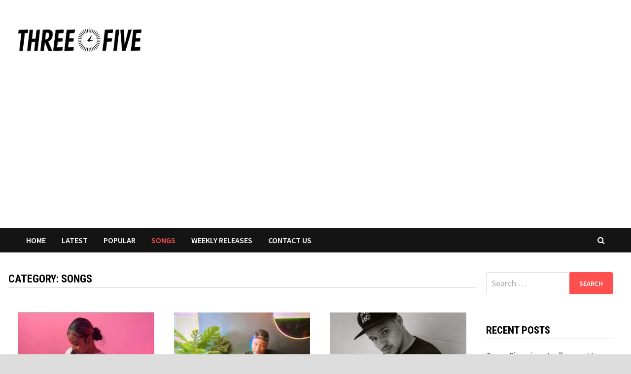

--- FILE ---
content_type: text/html; charset=UTF-8
request_url: https://thethreeofive.com/category/songs/page/9/
body_size: 11441
content:
<!doctype html>
<html dir="ltr" lang="en" prefix="og: https://ogp.me/ns#">
<head>
	<meta charset="UTF-8">
	<meta name="viewport" content="width=device-width, initial-scale=1">
	<link rel="profile" href="https://gmpg.org/xfn/11">
    <title>The Three O Five | Your #1 HipHop #1 Rap #1 Urban Online Source</title>
<meta name="google-site-verification" content="JlBgaF9tz8-fk0vJnvwRfO_Zv2POwtatTaouQvhMFHI" />
	<title>Songs - The three O Five - Page 9</title>

		<!-- All in One SEO 4.6.8.1 - aioseo.com -->
		<meta name="description" content="- Page 9" />
		<meta name="robots" content="noindex, nofollow, max-snippet:-1, max-image-preview:large, max-video-preview:-1" />
		<link rel="canonical" href="https://thethreeofive.com/category/songs/" />
		<link rel="prev" href="https://thethreeofive.com/category/songs/page/8/" />
		<link rel="next" href="https://thethreeofive.com/category/songs/page/10/" />
		<meta name="generator" content="All in One SEO (AIOSEO) 4.6.8.1" />
		<script type="application/ld+json" class="aioseo-schema">
			{"@context":"https:\/\/schema.org","@graph":[{"@type":"BreadcrumbList","@id":"https:\/\/thethreeofive.com\/category\/songs\/page\/9\/#breadcrumblist","itemListElement":[{"@type":"ListItem","@id":"https:\/\/thethreeofive.com\/#listItem","position":1,"name":"Home","item":"https:\/\/thethreeofive.com\/","nextItem":"https:\/\/thethreeofive.com\/category\/songs\/#listItem"},{"@type":"ListItem","@id":"https:\/\/thethreeofive.com\/category\/songs\/#listItem","position":2,"name":"Songs","previousItem":"https:\/\/thethreeofive.com\/#listItem"}]},{"@type":"CollectionPage","@id":"https:\/\/thethreeofive.com\/category\/songs\/page\/9\/#collectionpage","url":"https:\/\/thethreeofive.com\/category\/songs\/page\/9\/","name":"Songs - The three O Five - Page 9","description":"- Page 9","inLanguage":"en","isPartOf":{"@id":"https:\/\/thethreeofive.com\/#website"},"breadcrumb":{"@id":"https:\/\/thethreeofive.com\/category\/songs\/page\/9\/#breadcrumblist"}},{"@type":"Organization","@id":"https:\/\/thethreeofive.com\/#organization","name":"The three O Five","url":"https:\/\/thethreeofive.com\/","logo":{"@type":"ImageObject","url":"https:\/\/thethreeofive.com\/wp-content\/uploads\/2022\/09\/three-o-five.png","@id":"https:\/\/thethreeofive.com\/category\/songs\/page\/9\/#organizationLogo","width":595,"height":113},"image":{"@id":"https:\/\/thethreeofive.com\/category\/songs\/page\/9\/#organizationLogo"},"sameAs":["https:\/\/www.instagram.com\/the.three.ofive\/"]},{"@type":"WebSite","@id":"https:\/\/thethreeofive.com\/#website","url":"https:\/\/thethreeofive.com\/","name":"The three O Five","inLanguage":"en","publisher":{"@id":"https:\/\/thethreeofive.com\/#organization"}}]}
		</script>
		<!-- All in One SEO -->

<link rel='dns-prefetch' href='//www.googletagmanager.com' />
<link rel='dns-prefetch' href='//fonts.googleapis.com' />
<link rel="alternate" type="application/rss+xml" title="The three O Five &raquo; Feed" href="https://thethreeofive.com/feed/" />
<link rel="alternate" type="application/rss+xml" title="The three O Five &raquo; Songs Category Feed" href="https://thethreeofive.com/category/songs/feed/" />
<script type="text/javascript">
/* <![CDATA[ */
window._wpemojiSettings = {"baseUrl":"https:\/\/s.w.org\/images\/core\/emoji\/15.0.3\/72x72\/","ext":".png","svgUrl":"https:\/\/s.w.org\/images\/core\/emoji\/15.0.3\/svg\/","svgExt":".svg","source":{"concatemoji":"https:\/\/thethreeofive.com\/wp-includes\/js\/wp-emoji-release.min.js?ver=6.6.4"}};
/*! This file is auto-generated */
!function(i,n){var o,s,e;function c(e){try{var t={supportTests:e,timestamp:(new Date).valueOf()};sessionStorage.setItem(o,JSON.stringify(t))}catch(e){}}function p(e,t,n){e.clearRect(0,0,e.canvas.width,e.canvas.height),e.fillText(t,0,0);var t=new Uint32Array(e.getImageData(0,0,e.canvas.width,e.canvas.height).data),r=(e.clearRect(0,0,e.canvas.width,e.canvas.height),e.fillText(n,0,0),new Uint32Array(e.getImageData(0,0,e.canvas.width,e.canvas.height).data));return t.every(function(e,t){return e===r[t]})}function u(e,t,n){switch(t){case"flag":return n(e,"\ud83c\udff3\ufe0f\u200d\u26a7\ufe0f","\ud83c\udff3\ufe0f\u200b\u26a7\ufe0f")?!1:!n(e,"\ud83c\uddfa\ud83c\uddf3","\ud83c\uddfa\u200b\ud83c\uddf3")&&!n(e,"\ud83c\udff4\udb40\udc67\udb40\udc62\udb40\udc65\udb40\udc6e\udb40\udc67\udb40\udc7f","\ud83c\udff4\u200b\udb40\udc67\u200b\udb40\udc62\u200b\udb40\udc65\u200b\udb40\udc6e\u200b\udb40\udc67\u200b\udb40\udc7f");case"emoji":return!n(e,"\ud83d\udc26\u200d\u2b1b","\ud83d\udc26\u200b\u2b1b")}return!1}function f(e,t,n){var r="undefined"!=typeof WorkerGlobalScope&&self instanceof WorkerGlobalScope?new OffscreenCanvas(300,150):i.createElement("canvas"),a=r.getContext("2d",{willReadFrequently:!0}),o=(a.textBaseline="top",a.font="600 32px Arial",{});return e.forEach(function(e){o[e]=t(a,e,n)}),o}function t(e){var t=i.createElement("script");t.src=e,t.defer=!0,i.head.appendChild(t)}"undefined"!=typeof Promise&&(o="wpEmojiSettingsSupports",s=["flag","emoji"],n.supports={everything:!0,everythingExceptFlag:!0},e=new Promise(function(e){i.addEventListener("DOMContentLoaded",e,{once:!0})}),new Promise(function(t){var n=function(){try{var e=JSON.parse(sessionStorage.getItem(o));if("object"==typeof e&&"number"==typeof e.timestamp&&(new Date).valueOf()<e.timestamp+604800&&"object"==typeof e.supportTests)return e.supportTests}catch(e){}return null}();if(!n){if("undefined"!=typeof Worker&&"undefined"!=typeof OffscreenCanvas&&"undefined"!=typeof URL&&URL.createObjectURL&&"undefined"!=typeof Blob)try{var e="postMessage("+f.toString()+"("+[JSON.stringify(s),u.toString(),p.toString()].join(",")+"));",r=new Blob([e],{type:"text/javascript"}),a=new Worker(URL.createObjectURL(r),{name:"wpTestEmojiSupports"});return void(a.onmessage=function(e){c(n=e.data),a.terminate(),t(n)})}catch(e){}c(n=f(s,u,p))}t(n)}).then(function(e){for(var t in e)n.supports[t]=e[t],n.supports.everything=n.supports.everything&&n.supports[t],"flag"!==t&&(n.supports.everythingExceptFlag=n.supports.everythingExceptFlag&&n.supports[t]);n.supports.everythingExceptFlag=n.supports.everythingExceptFlag&&!n.supports.flag,n.DOMReady=!1,n.readyCallback=function(){n.DOMReady=!0}}).then(function(){return e}).then(function(){var e;n.supports.everything||(n.readyCallback(),(e=n.source||{}).concatemoji?t(e.concatemoji):e.wpemoji&&e.twemoji&&(t(e.twemoji),t(e.wpemoji)))}))}((window,document),window._wpemojiSettings);
/* ]]> */
</script>
<style id='wp-emoji-styles-inline-css' type='text/css'>

	img.wp-smiley, img.emoji {
		display: inline !important;
		border: none !important;
		box-shadow: none !important;
		height: 1em !important;
		width: 1em !important;
		margin: 0 0.07em !important;
		vertical-align: -0.1em !important;
		background: none !important;
		padding: 0 !important;
	}
</style>
<link rel='stylesheet' id='wp-block-library-css' href='https://thethreeofive.com/wp-includes/css/dist/block-library/style.min.css?ver=6.6.4' type='text/css' media='all' />
<style id='wp-block-library-theme-inline-css' type='text/css'>
.wp-block-audio :where(figcaption){color:#555;font-size:13px;text-align:center}.is-dark-theme .wp-block-audio :where(figcaption){color:#ffffffa6}.wp-block-audio{margin:0 0 1em}.wp-block-code{border:1px solid #ccc;border-radius:4px;font-family:Menlo,Consolas,monaco,monospace;padding:.8em 1em}.wp-block-embed :where(figcaption){color:#555;font-size:13px;text-align:center}.is-dark-theme .wp-block-embed :where(figcaption){color:#ffffffa6}.wp-block-embed{margin:0 0 1em}.blocks-gallery-caption{color:#555;font-size:13px;text-align:center}.is-dark-theme .blocks-gallery-caption{color:#ffffffa6}:root :where(.wp-block-image figcaption){color:#555;font-size:13px;text-align:center}.is-dark-theme :root :where(.wp-block-image figcaption){color:#ffffffa6}.wp-block-image{margin:0 0 1em}.wp-block-pullquote{border-bottom:4px solid;border-top:4px solid;color:currentColor;margin-bottom:1.75em}.wp-block-pullquote cite,.wp-block-pullquote footer,.wp-block-pullquote__citation{color:currentColor;font-size:.8125em;font-style:normal;text-transform:uppercase}.wp-block-quote{border-left:.25em solid;margin:0 0 1.75em;padding-left:1em}.wp-block-quote cite,.wp-block-quote footer{color:currentColor;font-size:.8125em;font-style:normal;position:relative}.wp-block-quote.has-text-align-right{border-left:none;border-right:.25em solid;padding-left:0;padding-right:1em}.wp-block-quote.has-text-align-center{border:none;padding-left:0}.wp-block-quote.is-large,.wp-block-quote.is-style-large,.wp-block-quote.is-style-plain{border:none}.wp-block-search .wp-block-search__label{font-weight:700}.wp-block-search__button{border:1px solid #ccc;padding:.375em .625em}:where(.wp-block-group.has-background){padding:1.25em 2.375em}.wp-block-separator.has-css-opacity{opacity:.4}.wp-block-separator{border:none;border-bottom:2px solid;margin-left:auto;margin-right:auto}.wp-block-separator.has-alpha-channel-opacity{opacity:1}.wp-block-separator:not(.is-style-wide):not(.is-style-dots){width:100px}.wp-block-separator.has-background:not(.is-style-dots){border-bottom:none;height:1px}.wp-block-separator.has-background:not(.is-style-wide):not(.is-style-dots){height:2px}.wp-block-table{margin:0 0 1em}.wp-block-table td,.wp-block-table th{word-break:normal}.wp-block-table :where(figcaption){color:#555;font-size:13px;text-align:center}.is-dark-theme .wp-block-table :where(figcaption){color:#ffffffa6}.wp-block-video :where(figcaption){color:#555;font-size:13px;text-align:center}.is-dark-theme .wp-block-video :where(figcaption){color:#ffffffa6}.wp-block-video{margin:0 0 1em}:root :where(.wp-block-template-part.has-background){margin-bottom:0;margin-top:0;padding:1.25em 2.375em}
</style>
<style id='classic-theme-styles-inline-css' type='text/css'>
/*! This file is auto-generated */
.wp-block-button__link{color:#fff;background-color:#32373c;border-radius:9999px;box-shadow:none;text-decoration:none;padding:calc(.667em + 2px) calc(1.333em + 2px);font-size:1.125em}.wp-block-file__button{background:#32373c;color:#fff;text-decoration:none}
</style>
<style id='global-styles-inline-css' type='text/css'>
:root{--wp--preset--aspect-ratio--square: 1;--wp--preset--aspect-ratio--4-3: 4/3;--wp--preset--aspect-ratio--3-4: 3/4;--wp--preset--aspect-ratio--3-2: 3/2;--wp--preset--aspect-ratio--2-3: 2/3;--wp--preset--aspect-ratio--16-9: 16/9;--wp--preset--aspect-ratio--9-16: 9/16;--wp--preset--color--black: #000000;--wp--preset--color--cyan-bluish-gray: #abb8c3;--wp--preset--color--white: #ffffff;--wp--preset--color--pale-pink: #f78da7;--wp--preset--color--vivid-red: #cf2e2e;--wp--preset--color--luminous-vivid-orange: #ff6900;--wp--preset--color--luminous-vivid-amber: #fcb900;--wp--preset--color--light-green-cyan: #7bdcb5;--wp--preset--color--vivid-green-cyan: #00d084;--wp--preset--color--pale-cyan-blue: #8ed1fc;--wp--preset--color--vivid-cyan-blue: #0693e3;--wp--preset--color--vivid-purple: #9b51e0;--wp--preset--gradient--vivid-cyan-blue-to-vivid-purple: linear-gradient(135deg,rgba(6,147,227,1) 0%,rgb(155,81,224) 100%);--wp--preset--gradient--light-green-cyan-to-vivid-green-cyan: linear-gradient(135deg,rgb(122,220,180) 0%,rgb(0,208,130) 100%);--wp--preset--gradient--luminous-vivid-amber-to-luminous-vivid-orange: linear-gradient(135deg,rgba(252,185,0,1) 0%,rgba(255,105,0,1) 100%);--wp--preset--gradient--luminous-vivid-orange-to-vivid-red: linear-gradient(135deg,rgba(255,105,0,1) 0%,rgb(207,46,46) 100%);--wp--preset--gradient--very-light-gray-to-cyan-bluish-gray: linear-gradient(135deg,rgb(238,238,238) 0%,rgb(169,184,195) 100%);--wp--preset--gradient--cool-to-warm-spectrum: linear-gradient(135deg,rgb(74,234,220) 0%,rgb(151,120,209) 20%,rgb(207,42,186) 40%,rgb(238,44,130) 60%,rgb(251,105,98) 80%,rgb(254,248,76) 100%);--wp--preset--gradient--blush-light-purple: linear-gradient(135deg,rgb(255,206,236) 0%,rgb(152,150,240) 100%);--wp--preset--gradient--blush-bordeaux: linear-gradient(135deg,rgb(254,205,165) 0%,rgb(254,45,45) 50%,rgb(107,0,62) 100%);--wp--preset--gradient--luminous-dusk: linear-gradient(135deg,rgb(255,203,112) 0%,rgb(199,81,192) 50%,rgb(65,88,208) 100%);--wp--preset--gradient--pale-ocean: linear-gradient(135deg,rgb(255,245,203) 0%,rgb(182,227,212) 50%,rgb(51,167,181) 100%);--wp--preset--gradient--electric-grass: linear-gradient(135deg,rgb(202,248,128) 0%,rgb(113,206,126) 100%);--wp--preset--gradient--midnight: linear-gradient(135deg,rgb(2,3,129) 0%,rgb(40,116,252) 100%);--wp--preset--font-size--small: 13px;--wp--preset--font-size--medium: 20px;--wp--preset--font-size--large: 36px;--wp--preset--font-size--x-large: 42px;--wp--preset--spacing--20: 0.44rem;--wp--preset--spacing--30: 0.67rem;--wp--preset--spacing--40: 1rem;--wp--preset--spacing--50: 1.5rem;--wp--preset--spacing--60: 2.25rem;--wp--preset--spacing--70: 3.38rem;--wp--preset--spacing--80: 5.06rem;--wp--preset--shadow--natural: 6px 6px 9px rgba(0, 0, 0, 0.2);--wp--preset--shadow--deep: 12px 12px 50px rgba(0, 0, 0, 0.4);--wp--preset--shadow--sharp: 6px 6px 0px rgba(0, 0, 0, 0.2);--wp--preset--shadow--outlined: 6px 6px 0px -3px rgba(255, 255, 255, 1), 6px 6px rgba(0, 0, 0, 1);--wp--preset--shadow--crisp: 6px 6px 0px rgba(0, 0, 0, 1);}:where(.is-layout-flex){gap: 0.5em;}:where(.is-layout-grid){gap: 0.5em;}body .is-layout-flex{display: flex;}.is-layout-flex{flex-wrap: wrap;align-items: center;}.is-layout-flex > :is(*, div){margin: 0;}body .is-layout-grid{display: grid;}.is-layout-grid > :is(*, div){margin: 0;}:where(.wp-block-columns.is-layout-flex){gap: 2em;}:where(.wp-block-columns.is-layout-grid){gap: 2em;}:where(.wp-block-post-template.is-layout-flex){gap: 1.25em;}:where(.wp-block-post-template.is-layout-grid){gap: 1.25em;}.has-black-color{color: var(--wp--preset--color--black) !important;}.has-cyan-bluish-gray-color{color: var(--wp--preset--color--cyan-bluish-gray) !important;}.has-white-color{color: var(--wp--preset--color--white) !important;}.has-pale-pink-color{color: var(--wp--preset--color--pale-pink) !important;}.has-vivid-red-color{color: var(--wp--preset--color--vivid-red) !important;}.has-luminous-vivid-orange-color{color: var(--wp--preset--color--luminous-vivid-orange) !important;}.has-luminous-vivid-amber-color{color: var(--wp--preset--color--luminous-vivid-amber) !important;}.has-light-green-cyan-color{color: var(--wp--preset--color--light-green-cyan) !important;}.has-vivid-green-cyan-color{color: var(--wp--preset--color--vivid-green-cyan) !important;}.has-pale-cyan-blue-color{color: var(--wp--preset--color--pale-cyan-blue) !important;}.has-vivid-cyan-blue-color{color: var(--wp--preset--color--vivid-cyan-blue) !important;}.has-vivid-purple-color{color: var(--wp--preset--color--vivid-purple) !important;}.has-black-background-color{background-color: var(--wp--preset--color--black) !important;}.has-cyan-bluish-gray-background-color{background-color: var(--wp--preset--color--cyan-bluish-gray) !important;}.has-white-background-color{background-color: var(--wp--preset--color--white) !important;}.has-pale-pink-background-color{background-color: var(--wp--preset--color--pale-pink) !important;}.has-vivid-red-background-color{background-color: var(--wp--preset--color--vivid-red) !important;}.has-luminous-vivid-orange-background-color{background-color: var(--wp--preset--color--luminous-vivid-orange) !important;}.has-luminous-vivid-amber-background-color{background-color: var(--wp--preset--color--luminous-vivid-amber) !important;}.has-light-green-cyan-background-color{background-color: var(--wp--preset--color--light-green-cyan) !important;}.has-vivid-green-cyan-background-color{background-color: var(--wp--preset--color--vivid-green-cyan) !important;}.has-pale-cyan-blue-background-color{background-color: var(--wp--preset--color--pale-cyan-blue) !important;}.has-vivid-cyan-blue-background-color{background-color: var(--wp--preset--color--vivid-cyan-blue) !important;}.has-vivid-purple-background-color{background-color: var(--wp--preset--color--vivid-purple) !important;}.has-black-border-color{border-color: var(--wp--preset--color--black) !important;}.has-cyan-bluish-gray-border-color{border-color: var(--wp--preset--color--cyan-bluish-gray) !important;}.has-white-border-color{border-color: var(--wp--preset--color--white) !important;}.has-pale-pink-border-color{border-color: var(--wp--preset--color--pale-pink) !important;}.has-vivid-red-border-color{border-color: var(--wp--preset--color--vivid-red) !important;}.has-luminous-vivid-orange-border-color{border-color: var(--wp--preset--color--luminous-vivid-orange) !important;}.has-luminous-vivid-amber-border-color{border-color: var(--wp--preset--color--luminous-vivid-amber) !important;}.has-light-green-cyan-border-color{border-color: var(--wp--preset--color--light-green-cyan) !important;}.has-vivid-green-cyan-border-color{border-color: var(--wp--preset--color--vivid-green-cyan) !important;}.has-pale-cyan-blue-border-color{border-color: var(--wp--preset--color--pale-cyan-blue) !important;}.has-vivid-cyan-blue-border-color{border-color: var(--wp--preset--color--vivid-cyan-blue) !important;}.has-vivid-purple-border-color{border-color: var(--wp--preset--color--vivid-purple) !important;}.has-vivid-cyan-blue-to-vivid-purple-gradient-background{background: var(--wp--preset--gradient--vivid-cyan-blue-to-vivid-purple) !important;}.has-light-green-cyan-to-vivid-green-cyan-gradient-background{background: var(--wp--preset--gradient--light-green-cyan-to-vivid-green-cyan) !important;}.has-luminous-vivid-amber-to-luminous-vivid-orange-gradient-background{background: var(--wp--preset--gradient--luminous-vivid-amber-to-luminous-vivid-orange) !important;}.has-luminous-vivid-orange-to-vivid-red-gradient-background{background: var(--wp--preset--gradient--luminous-vivid-orange-to-vivid-red) !important;}.has-very-light-gray-to-cyan-bluish-gray-gradient-background{background: var(--wp--preset--gradient--very-light-gray-to-cyan-bluish-gray) !important;}.has-cool-to-warm-spectrum-gradient-background{background: var(--wp--preset--gradient--cool-to-warm-spectrum) !important;}.has-blush-light-purple-gradient-background{background: var(--wp--preset--gradient--blush-light-purple) !important;}.has-blush-bordeaux-gradient-background{background: var(--wp--preset--gradient--blush-bordeaux) !important;}.has-luminous-dusk-gradient-background{background: var(--wp--preset--gradient--luminous-dusk) !important;}.has-pale-ocean-gradient-background{background: var(--wp--preset--gradient--pale-ocean) !important;}.has-electric-grass-gradient-background{background: var(--wp--preset--gradient--electric-grass) !important;}.has-midnight-gradient-background{background: var(--wp--preset--gradient--midnight) !important;}.has-small-font-size{font-size: var(--wp--preset--font-size--small) !important;}.has-medium-font-size{font-size: var(--wp--preset--font-size--medium) !important;}.has-large-font-size{font-size: var(--wp--preset--font-size--large) !important;}.has-x-large-font-size{font-size: var(--wp--preset--font-size--x-large) !important;}
:where(.wp-block-post-template.is-layout-flex){gap: 1.25em;}:where(.wp-block-post-template.is-layout-grid){gap: 1.25em;}
:where(.wp-block-columns.is-layout-flex){gap: 2em;}:where(.wp-block-columns.is-layout-grid){gap: 2em;}
:root :where(.wp-block-pullquote){font-size: 1.5em;line-height: 1.6;}
</style>
<link rel='stylesheet' id='contact-form-7-css' href='https://thethreeofive.com/wp-content/plugins/contact-form-7/includes/css/styles.css?ver=5.9.8' type='text/css' media='all' />
<link rel='stylesheet' id='font-awesome-css' href='https://thethreeofive.com/wp-content/themes/bam/assets/css/font-awesome.min.css?ver=4.7.0' type='text/css' media='all' />
<link rel='stylesheet' id='bam-style-css' href='https://thethreeofive.com/wp-content/themes/bam/style.css?ver=6.6.4' type='text/css' media='all' />
<link rel='stylesheet' id='bam-google-fonts-css' href='https://fonts.googleapis.com/css?family=Source+Sans+Pro%3A100%2C200%2C300%2C400%2C500%2C600%2C700%2C800%2C900%2C100i%2C200i%2C300i%2C400i%2C500i%2C600i%2C700i%2C800i%2C900i|Roboto+Condensed%3A100%2C200%2C300%2C400%2C500%2C600%2C700%2C800%2C900%2C100i%2C200i%2C300i%2C400i%2C500i%2C600i%2C700i%2C800i%2C900i%26subset%3Dlatin' type='text/css' media='all' />
<script type="text/javascript" src="https://thethreeofive.com/wp-includes/js/jquery/jquery.min.js?ver=3.7.1" id="jquery-core-js"></script>
<script type="text/javascript" src="https://thethreeofive.com/wp-includes/js/jquery/jquery-migrate.min.js?ver=3.4.1" id="jquery-migrate-js"></script>

<!-- Google tag (gtag.js) snippet added by Site Kit -->

<!-- Google Analytics snippet added by Site Kit -->
<script type="text/javascript" src="https://www.googletagmanager.com/gtag/js?id=GT-T9KV545" id="google_gtagjs-js" async></script>
<script type="text/javascript" id="google_gtagjs-js-after">
/* <![CDATA[ */
window.dataLayer = window.dataLayer || [];function gtag(){dataLayer.push(arguments);}
gtag("set","linker",{"domains":["thethreeofive.com"]});
gtag("js", new Date());
gtag("set", "developer_id.dZTNiMT", true);
gtag("config", "GT-T9KV545");
/* ]]> */
</script>

<!-- End Google tag (gtag.js) snippet added by Site Kit -->
<link rel="https://api.w.org/" href="https://thethreeofive.com/wp-json/" /><link rel="alternate" title="JSON" type="application/json" href="https://thethreeofive.com/wp-json/wp/v2/categories/1" /><link rel="EditURI" type="application/rsd+xml" title="RSD" href="https://thethreeofive.com/xmlrpc.php?rsd" />
<meta name="generator" content="WordPress 6.6.4" />
<meta name="generator" content="Site Kit by Google 1.133.0" />		<style type="text/css">
					.site-title,
			.site-description {
				position: absolute;
				clip: rect(1px, 1px, 1px, 1px);
				display: none;
			}
				</style>
		<link rel="icon" href="https://thethreeofive.com/wp-content/uploads/2022/09/cropped-three-o-five-32x32.png" sizes="32x32" />
<link rel="icon" href="https://thethreeofive.com/wp-content/uploads/2022/09/cropped-three-o-five-192x192.png" sizes="192x192" />
<link rel="apple-touch-icon" href="https://thethreeofive.com/wp-content/uploads/2022/09/cropped-three-o-five-180x180.png" />
<meta name="msapplication-TileImage" content="https://thethreeofive.com/wp-content/uploads/2022/09/cropped-three-o-five-270x270.png" />

		<style type="text/css" id="theme-custom-css">
			/* Header CSS */
                    @media ( min-width: 768px ) {
                        #primary {
                            width: 77%;
                        }
                    }
                
                    @media ( min-width: 768px ) {
                        #secondary {
                            width: 23%;
                        }
                    }
                /* Color CSS */
                    .page-content a:hover,
                    .entry-content a:hover {
                        color: #00aeef;
                    }
                
                    body.boxed-layout.custom-background,
                    body.boxed-layout {
                        background: #dddddd;
                    }
                
                    body.boxed-layout.custom-background.separate-containers,
                    body.boxed-layout.separate-containers {
                        background: #dddddd;
                    }
                
                    body.wide-layout.custom-background.separate-containers .site-content,
                    body.wide-layout.separate-containers .site-content {
                        background: #eeeeee;
                    }
                /* Header CSS */
                    .site-logo-image img {
                        max-width: 250px;
                    }		</style>

		
<!-- Global site tag (gtag.js) - Google Analytics -->
<script async src="https://www.googletagmanager.com/gtag/js?id=UA-64899309-24"></script>
<script>
  window.dataLayer = window.dataLayer || [];
  function gtag(){dataLayer.push(arguments);}
  gtag('js', new Date());

  gtag('config', 'UA-64899309-24');
</script>

</head>

<body class="archive paged category category-songs category-1 wp-custom-logo paged-9 category-paged-9 hfeed boxed-layout right-sidebar one-container">



<div id="page" class="site">
	<a class="skip-link screen-reader-text" href="#content">Skip to content</a>

	
	


<header id="masthead" class="site-header default-style">

    
    

<div id="site-header-inner" class="clearfix container left-logo">

    <div class="site-branding">
    <div class="site-branding-inner">

                    <div class="site-logo-image"><a href="https://thethreeofive.com/" class="custom-logo-link" rel="home"><img width="595" height="113" src="https://thethreeofive.com/wp-content/uploads/2022/09/three-o-five.png" class="custom-logo" alt="The three O Five" decoding="async" fetchpriority="high" srcset="https://thethreeofive.com/wp-content/uploads/2022/09/three-o-five.png 595w, https://thethreeofive.com/wp-content/uploads/2022/09/three-o-five-300x57.png 300w" sizes="(max-width: 595px) 100vw, 595px" /></a></div>
<!-- 			<a href="https://twitter.com/thethreeofive" title="Twitter" target="_blank"><img src="http://thethreeofive.com/wp-content/uploads/2020/04/tw-threeofive.png" alt="Twitter" /></a> -->
        
        <div class="site-branding-text">
                            <p class="site-title"><a href="https://thethreeofive.com/" rel="home">The three O Five</a></p>
                        </div><!-- .site-branding-text -->

    </div><!-- .site-branding-inner -->
</div><!-- .site-branding -->
        
</div><!-- #site-header-inner -->



<nav id="site-navigation" class="main-navigation">

    <div id="site-navigation-inner" class="container align-left show-search">
        
        <div class="menu-primary-menu-container"><ul id="primary-menu" class="menu"><li id="menu-item-376" class="menu-item menu-item-type-custom menu-item-object-custom menu-item-home menu-item-376"><a href="https://thethreeofive.com/">Home</a></li>
<li id="menu-item-377" class="menu-item menu-item-type-taxonomy menu-item-object-category menu-item-377"><a href="https://thethreeofive.com/category/latest/">Latest</a></li>
<li id="menu-item-378" class="menu-item menu-item-type-taxonomy menu-item-object-category menu-item-378"><a href="https://thethreeofive.com/category/popular/">Popular</a></li>
<li id="menu-item-379" class="menu-item menu-item-type-taxonomy menu-item-object-category current-menu-item menu-item-379"><a href="https://thethreeofive.com/category/songs/" aria-current="page">Songs</a></li>
<li id="menu-item-380" class="menu-item menu-item-type-taxonomy menu-item-object-category menu-item-380"><a href="https://thethreeofive.com/category/weekly-releases/">Weekly Releases</a></li>
<li id="menu-item-29551" class="menu-item menu-item-type-post_type menu-item-object-page menu-item-29551"><a href="https://thethreeofive.com/contact-us/">Contact Us</a></li>
</ul></div><div class="bam-search-button-icon">
    <i class="fa fa-search" aria-hidden="true"></i>
</div>
<div class="bam-search-box-container">
    <div class="bam-search-box">
        <form role="search" method="get" class="search-form" action="https://thethreeofive.com/">
				<label>
					<span class="screen-reader-text">Search for:</span>
					<input type="search" class="search-field" placeholder="Search &hellip;" value="" name="s" />
				</label>
				<input type="submit" class="search-submit" value="Search" />
			</form>    </div><!-- th-search-box -->
</div><!-- .th-search-box-container -->

        <button class="menu-toggle" aria-controls="primary-menu" aria-expanded="false"><i class="fa fa-bars"></i>Menu</button>
        
    </div><!-- .container -->
    
</nav><!-- #site-navigation -->
<div class="mobile-dropdown">
    <nav class="mobile-navigation">
        <div class="menu-primary-menu-container"><ul id="primary-menu" class="menu"><li class="menu-item menu-item-type-custom menu-item-object-custom menu-item-home menu-item-376"><a href="https://thethreeofive.com/">Home</a></li>
<li class="menu-item menu-item-type-taxonomy menu-item-object-category menu-item-377"><a href="https://thethreeofive.com/category/latest/">Latest</a></li>
<li class="menu-item menu-item-type-taxonomy menu-item-object-category menu-item-378"><a href="https://thethreeofive.com/category/popular/">Popular</a></li>
<li class="menu-item menu-item-type-taxonomy menu-item-object-category current-menu-item menu-item-379"><a href="https://thethreeofive.com/category/songs/" aria-current="page">Songs</a></li>
<li class="menu-item menu-item-type-taxonomy menu-item-object-category menu-item-380"><a href="https://thethreeofive.com/category/weekly-releases/">Weekly Releases</a></li>
<li class="menu-item menu-item-type-post_type menu-item-object-page menu-item-29551"><a href="https://thethreeofive.com/contact-us/">Contact Us</a></li>
</ul></div>    </nav>
</div>

    
         
</header><!-- #masthead -->


	
	<div id="content" class="site-content">
		<div class="container">

	
	<div id="primary" class="content-area">

		
		<main id="main" class="site-main">
		
			
			<div id="blog-entries" class="blog-wrap clearfix grid-style th-grid-3">

				
				
				
					<header class="page-header">
						<h1 class="page-title">Category: <span>Songs</span></h1>					</header><!-- .page-header -->

					
					

<article id="post-15932" class="bam-entry clearfix grid-entry th-col-1 post-15932 post type-post status-publish format-standard has-post-thumbnail hentry category-songs">

	
	<div class="blog-entry-inner clearfix">

				
		<div class="post-thumbnail">
			<a href="https://thethreeofive.com/songs/rising-artist-star-bandz-is-one-to-watch/" aria-hidden="true" tabindex="-1">
				<img width="800" height="995" src="https://thethreeofive.com/wp-content/uploads/2023/06/image0-1-800x995-1.jpeg" class="attachment-bam-featured size-bam-featured wp-post-image" alt="Rising Artist Star Bandz Is One To Watch" decoding="async" srcset="https://thethreeofive.com/wp-content/uploads/2023/06/image0-1-800x995-1.jpeg 800w, https://thethreeofive.com/wp-content/uploads/2023/06/image0-1-800x995-1-241x300.jpeg 241w, https://thethreeofive.com/wp-content/uploads/2023/06/image0-1-800x995-1-768x955.jpeg 768w" sizes="(max-width: 800px) 100vw, 800px" />			</a>
		</div>

		
		<div class="blog-entry-content">

			<div class="category-list">
							</div><!-- .category-list -->

			<header class="entry-header">
				<h2 class="entry-title"><a href="https://thethreeofive.com/songs/rising-artist-star-bandz-is-one-to-watch/" rel="bookmark">Rising Artist Star Bandz Is One To Watch</a></h2>					<div class="entry-meta">
						<span class="posted-on"><i class="fa fa-clock-o"></i><a href="https://thethreeofive.com/songs/rising-artist-star-bandz-is-one-to-watch/" rel="bookmark"><time class="entry-date published" datetime="2023-06-15T17:42:48+00:00">June 15, 2023</time><time class="updated" datetime="2023-06-16T15:04:48+00:00">June 16, 2023</time></a></span>					</div><!-- .entry-meta -->
							</header><!-- .entry-header -->

			
			<div class="entry-summary">
				<p>In the vibrant and ever-evolving music scene of Chicago, emerging artist Star Bandz is making &hellip; </p>
			</div><!-- .entry-summary -->

			
			<footer class="entry-footer">
							</footer><!-- .entry-footer -->

		</div><!-- .blog-entry-content -->

	</div><!-- .blog-entry-inner -->

</article><!-- #post-15932 -->


<article id="post-15916" class="bam-entry clearfix grid-entry th-col-2 post-15916 post type-post status-publish format-standard has-post-thumbnail hentry category-songs">

	
	<div class="blog-entry-inner clearfix">

				
		<div class="post-thumbnail">
			<a href="https://thethreeofive.com/songs/alexcusemy-continues-his-run-with-time-ticked-slow/" aria-hidden="true" tabindex="-1">
				<img width="2560" height="2560" src="https://thethreeofive.com/wp-content/uploads/2023/06/IMG_7146-scaled-1.jpeg" class="attachment-bam-featured size-bam-featured wp-post-image" alt="Alexcusemy Continues His Run With “Time Ticked Slow”" decoding="async" srcset="https://thethreeofive.com/wp-content/uploads/2023/06/IMG_7146-scaled-1.jpeg 2560w, https://thethreeofive.com/wp-content/uploads/2023/06/IMG_7146-scaled-1-300x300.jpeg 300w, https://thethreeofive.com/wp-content/uploads/2023/06/IMG_7146-scaled-1-1024x1024.jpeg 1024w, https://thethreeofive.com/wp-content/uploads/2023/06/IMG_7146-scaled-1-150x150.jpeg 150w, https://thethreeofive.com/wp-content/uploads/2023/06/IMG_7146-scaled-1-768x768.jpeg 768w" sizes="(max-width: 2560px) 100vw, 2560px" />			</a>
		</div>

		
		<div class="blog-entry-content">

			<div class="category-list">
							</div><!-- .category-list -->

			<header class="entry-header">
				<h2 class="entry-title"><a href="https://thethreeofive.com/songs/alexcusemy-continues-his-run-with-time-ticked-slow/" rel="bookmark">Alexcusemy Continues His Run With “Time Ticked Slow”</a></h2>					<div class="entry-meta">
						<span class="posted-on"><i class="fa fa-clock-o"></i><a href="https://thethreeofive.com/songs/alexcusemy-continues-his-run-with-time-ticked-slow/" rel="bookmark"><time class="entry-date published" datetime="2023-06-15T07:35:31+00:00">June 15, 2023</time><time class="updated" datetime="2023-06-15T15:03:53+00:00">June 15, 2023</time></a></span>					</div><!-- .entry-meta -->
							</header><!-- .entry-header -->

			
			<div class="entry-summary">
				<p>Alexcusemy has shared a new single called, “TIME TICKED SLOW”. For the Houston artist, there are &hellip; </p>
			</div><!-- .entry-summary -->

			
			<footer class="entry-footer">
							</footer><!-- .entry-footer -->

		</div><!-- .blog-entry-content -->

	</div><!-- .blog-entry-inner -->

</article><!-- #post-15916 -->


<article id="post-15910" class="bam-entry clearfix grid-entry th-col-3 post-15910 post type-post status-publish format-standard has-post-thumbnail hentry category-songs">

	
	<div class="blog-entry-inner clearfix">

				
		<div class="post-thumbnail">
			<a href="https://thethreeofive.com/songs/khalisol-gets-ambitious-and-lets-his-emotions-flow-on-latest-ep-iso/" aria-hidden="true" tabindex="-1">
				<img width="800" height="600" src="https://thethreeofive.com/wp-content/uploads/2023/06/E1867E3D-8E46-49D6-B56A-1E3C7087EF6A-800x600-1.jpg" class="attachment-bam-featured size-bam-featured wp-post-image" alt="Khalisol gets ambitious and lets his emotions flow on latest EP ISO" decoding="async" srcset="https://thethreeofive.com/wp-content/uploads/2023/06/E1867E3D-8E46-49D6-B56A-1E3C7087EF6A-800x600-1.jpg 800w, https://thethreeofive.com/wp-content/uploads/2023/06/E1867E3D-8E46-49D6-B56A-1E3C7087EF6A-800x600-1-300x225.jpg 300w, https://thethreeofive.com/wp-content/uploads/2023/06/E1867E3D-8E46-49D6-B56A-1E3C7087EF6A-800x600-1-768x576.jpg 768w" sizes="(max-width: 800px) 100vw, 800px" />			</a>
		</div>

		
		<div class="blog-entry-content">

			<div class="category-list">
							</div><!-- .category-list -->

			<header class="entry-header">
				<h2 class="entry-title"><a href="https://thethreeofive.com/songs/khalisol-gets-ambitious-and-lets-his-emotions-flow-on-latest-ep-iso/" rel="bookmark">Khalisol gets ambitious and lets his emotions flow on latest EP ISO</a></h2>					<div class="entry-meta">
						<span class="posted-on"><i class="fa fa-clock-o"></i><a href="https://thethreeofive.com/songs/khalisol-gets-ambitious-and-lets-his-emotions-flow-on-latest-ep-iso/" rel="bookmark"><time class="entry-date published" datetime="2023-06-14T21:43:38+00:00">June 14, 2023</time><time class="updated" datetime="2023-06-15T03:03:44+00:00">June 15, 2023</time></a></span>					</div><!-- .entry-meta -->
							</header><!-- .entry-header -->

			
			<div class="entry-summary">
				<p>What does a rapper from Albuquerque sound like?  New Mexico isn’t the first place you &hellip; </p>
			</div><!-- .entry-summary -->

			
			<footer class="entry-footer">
							</footer><!-- .entry-footer -->

		</div><!-- .blog-entry-content -->

	</div><!-- .blog-entry-inner -->

</article><!-- #post-15910 -->


<article id="post-15913" class="bam-entry clearfix grid-entry th-col-1 post-15913 post type-post status-publish format-standard has-post-thumbnail hentry category-songs">

	
	<div class="blog-entry-inner clearfix">

				
		<div class="post-thumbnail">
			<a href="https://thethreeofive.com/songs/lfe-j-smacka-takes-time-alone/" aria-hidden="true" tabindex="-1">
				<img width="1088" height="688" src="https://thethreeofive.com/wp-content/uploads/2023/06/LFE-J-Smacka-e1686774921836.jpeg" class="attachment-bam-featured size-bam-featured wp-post-image" alt="LFE J Smacka Takes “Time Alone”" decoding="async" loading="lazy" srcset="https://thethreeofive.com/wp-content/uploads/2023/06/LFE-J-Smacka-e1686774921836.jpeg 1088w, https://thethreeofive.com/wp-content/uploads/2023/06/LFE-J-Smacka-e1686774921836-300x190.jpeg 300w, https://thethreeofive.com/wp-content/uploads/2023/06/LFE-J-Smacka-e1686774921836-1024x648.jpeg 1024w, https://thethreeofive.com/wp-content/uploads/2023/06/LFE-J-Smacka-e1686774921836-768x486.jpeg 768w" sizes="(max-width: 1088px) 100vw, 1088px" />			</a>
		</div>

		
		<div class="blog-entry-content">

			<div class="category-list">
							</div><!-- .category-list -->

			<header class="entry-header">
				<h2 class="entry-title"><a href="https://thethreeofive.com/songs/lfe-j-smacka-takes-time-alone/" rel="bookmark">LFE J Smacka Takes “Time Alone”</a></h2>					<div class="entry-meta">
						<span class="posted-on"><i class="fa fa-clock-o"></i><a href="https://thethreeofive.com/songs/lfe-j-smacka-takes-time-alone/" rel="bookmark"><time class="entry-date published" datetime="2023-06-14T20:37:44+00:00">June 14, 2023</time><time class="updated" datetime="2023-06-15T03:04:03+00:00">June 15, 2023</time></a></span>					</div><!-- .entry-meta -->
							</header><!-- .entry-header -->

			
			<div class="entry-summary">
				<p>LFE J Smacka, the resilient and determined figure, has finally released his highly anticipated single, &hellip; </p>
			</div><!-- .entry-summary -->

			
			<footer class="entry-footer">
							</footer><!-- .entry-footer -->

		</div><!-- .blog-entry-content -->

	</div><!-- .blog-entry-inner -->

</article><!-- #post-15913 -->


<article id="post-15919" class="bam-entry clearfix grid-entry th-col-2 post-15919 post type-post status-publish format-standard has-post-thumbnail hentry category-songs">

	
	<div class="blog-entry-inner clearfix">

				
		<div class="post-thumbnail">
			<a href="https://thethreeofive.com/songs/tony-soulz-rising-music-sensation-redefines-the-sound-of-rockland-ny/" aria-hidden="true" tabindex="-1">
				<img width="2502" height="1606" src="https://thethreeofive.com/wp-content/uploads/2023/06/IMG_0515-scaled-e1686777169403.jpg" class="attachment-bam-featured size-bam-featured wp-post-image" alt="Tony Soulz: Rising Music Sensation Redefines the Sound of Rockland, NY" decoding="async" loading="lazy" srcset="https://thethreeofive.com/wp-content/uploads/2023/06/IMG_0515-scaled-e1686777169403.jpg 2502w, https://thethreeofive.com/wp-content/uploads/2023/06/IMG_0515-scaled-e1686777169403-300x193.jpg 300w, https://thethreeofive.com/wp-content/uploads/2023/06/IMG_0515-scaled-e1686777169403-1024x657.jpg 1024w, https://thethreeofive.com/wp-content/uploads/2023/06/IMG_0515-scaled-e1686777169403-768x493.jpg 768w" sizes="(max-width: 2502px) 100vw, 2502px" />			</a>
		</div>

		
		<div class="blog-entry-content">

			<div class="category-list">
							</div><!-- .category-list -->

			<header class="entry-header">
				<h2 class="entry-title"><a href="https://thethreeofive.com/songs/tony-soulz-rising-music-sensation-redefines-the-sound-of-rockland-ny/" rel="bookmark">Tony Soulz: Rising Music Sensation Redefines the Sound of Rockland, NY</a></h2>					<div class="entry-meta">
						<span class="posted-on"><i class="fa fa-clock-o"></i><a href="https://thethreeofive.com/songs/tony-soulz-rising-music-sensation-redefines-the-sound-of-rockland-ny/" rel="bookmark"><time class="entry-date published" datetime="2023-06-14T20:25:18+00:00">June 14, 2023</time><time class="updated" datetime="2023-06-15T15:03:59+00:00">June 15, 2023</time></a></span>					</div><!-- .entry-meta -->
							</header><!-- .entry-header -->

			
			<div class="entry-summary">
				<p>Introducing Tony Soulz, the multi-talented producer, singer-songwriter, and rapper hailing from Rockland, NY, who is &hellip; </p>
			</div><!-- .entry-summary -->

			
			<footer class="entry-footer">
							</footer><!-- .entry-footer -->

		</div><!-- .blog-entry-content -->

	</div><!-- .blog-entry-inner -->

</article><!-- #post-15919 -->


<article id="post-15903" class="bam-entry clearfix grid-entry th-col-3 post-15903 post type-post status-publish format-standard has-post-thumbnail hentry category-songs">

	
	<div class="blog-entry-inner clearfix">

				
		<div class="post-thumbnail">
			<a href="https://thethreeofive.com/songs/olive-harrison-unveiling-the-dark-mirror-of-mental-health-in-normal-see/" aria-hidden="true" tabindex="-1">
				<img width="600" height="400" src="https://thethreeofive.com/wp-content/uploads/2023/06/M28A1350.jpg" class="attachment-bam-featured size-bam-featured wp-post-image" alt="Olive + Harrison: Unveiling the Dark Mirror of Mental Health in ‘Normal, See?’" decoding="async" loading="lazy" srcset="https://thethreeofive.com/wp-content/uploads/2023/06/M28A1350.jpg 600w, https://thethreeofive.com/wp-content/uploads/2023/06/M28A1350-300x200.jpg 300w" sizes="(max-width: 600px) 100vw, 600px" />			</a>
		</div>

		
		<div class="blog-entry-content">

			<div class="category-list">
							</div><!-- .category-list -->

			<header class="entry-header">
				<h2 class="entry-title"><a href="https://thethreeofive.com/songs/olive-harrison-unveiling-the-dark-mirror-of-mental-health-in-normal-see/" rel="bookmark">Olive + Harrison: Unveiling the Dark Mirror of Mental Health in ‘Normal, See?’</a></h2>					<div class="entry-meta">
						<span class="posted-on"><i class="fa fa-clock-o"></i><a href="https://thethreeofive.com/songs/olive-harrison-unveiling-the-dark-mirror-of-mental-health-in-normal-see/" rel="bookmark"><time class="entry-date published" datetime="2023-06-14T14:12:18+00:00">June 14, 2023</time><time class="updated" datetime="2023-06-14T15:03:01+00:00">June 14, 2023</time></a></span>					</div><!-- .entry-meta -->
							</header><!-- .entry-header -->

			
			<div class="entry-summary">
				<p>We are excited to introduce you to the whimsical indie pop meets experimental hip hop &hellip; </p>
			</div><!-- .entry-summary -->

			
			<footer class="entry-footer">
							</footer><!-- .entry-footer -->

		</div><!-- .blog-entry-content -->

	</div><!-- .blog-entry-inner -->

</article><!-- #post-15903 -->


<article id="post-15906" class="bam-entry clearfix grid-entry th-col-1 post-15906 post type-post status-publish format-standard has-post-thumbnail hentry category-songs">

	
	<div class="blog-entry-inner clearfix">

				
		<div class="post-thumbnail">
			<a href="https://thethreeofive.com/songs/zay-abstract-brings-mental-health-issues-to-forefront-of-his-latest-creations/" aria-hidden="true" tabindex="-1">
				<img width="800" height="779" src="https://thethreeofive.com/wp-content/uploads/2023/06/IMG_3375-scaled-e1685758981541-800x779-1.jpeg" class="attachment-bam-featured size-bam-featured wp-post-image" alt="Zay Abstract brings mental health issues to forefront of his latest creations" decoding="async" loading="lazy" srcset="https://thethreeofive.com/wp-content/uploads/2023/06/IMG_3375-scaled-e1685758981541-800x779-1.jpeg 800w, https://thethreeofive.com/wp-content/uploads/2023/06/IMG_3375-scaled-e1685758981541-800x779-1-300x292.jpeg 300w, https://thethreeofive.com/wp-content/uploads/2023/06/IMG_3375-scaled-e1685758981541-800x779-1-768x748.jpeg 768w" sizes="(max-width: 800px) 100vw, 800px" />			</a>
		</div>

		
		<div class="blog-entry-content">

			<div class="category-list">
							</div><!-- .category-list -->

			<header class="entry-header">
				<h2 class="entry-title"><a href="https://thethreeofive.com/songs/zay-abstract-brings-mental-health-issues-to-forefront-of-his-latest-creations/" rel="bookmark">Zay Abstract brings mental health issues to forefront of his latest creations</a></h2>					<div class="entry-meta">
						<span class="posted-on"><i class="fa fa-clock-o"></i><a href="https://thethreeofive.com/songs/zay-abstract-brings-mental-health-issues-to-forefront-of-his-latest-creations/" rel="bookmark"><time class="entry-date published" datetime="2023-06-14T11:00:33+00:00">June 14, 2023</time><time class="updated" datetime="2023-06-14T15:03:07+00:00">June 14, 2023</time></a></span>					</div><!-- .entry-meta -->
							</header><!-- .entry-header -->

			
			<div class="entry-summary">
				<p>Zay Abstract will be the first to tell you that he was an “outcast” as &hellip; </p>
			</div><!-- .entry-summary -->

			
			<footer class="entry-footer">
							</footer><!-- .entry-footer -->

		</div><!-- .blog-entry-content -->

	</div><!-- .blog-entry-inner -->

</article><!-- #post-15906 -->


<article id="post-15897" class="bam-entry clearfix grid-entry th-col-2 post-15897 post type-post status-publish format-standard has-post-thumbnail hentry category-songs">

	
	<div class="blog-entry-inner clearfix">

				
		<div class="post-thumbnail">
			<a href="https://thethreeofive.com/songs/there-is-no-disappointment-with-park-boy-bill/" aria-hidden="true" tabindex="-1">
				<img width="1500" height="1500" src="https://thethreeofive.com/wp-content/uploads/2023/06/edw_dwigi_front_01.png" class="attachment-bam-featured size-bam-featured wp-post-image" alt="There is no disappointment with Park Boy Bill$" decoding="async" loading="lazy" srcset="https://thethreeofive.com/wp-content/uploads/2023/06/edw_dwigi_front_01.png 1500w, https://thethreeofive.com/wp-content/uploads/2023/06/edw_dwigi_front_01-300x300.png 300w, https://thethreeofive.com/wp-content/uploads/2023/06/edw_dwigi_front_01-1024x1024.png 1024w, https://thethreeofive.com/wp-content/uploads/2023/06/edw_dwigi_front_01-150x150.png 150w, https://thethreeofive.com/wp-content/uploads/2023/06/edw_dwigi_front_01-768x768.png 768w" sizes="(max-width: 1500px) 100vw, 1500px" />			</a>
		</div>

		
		<div class="blog-entry-content">

			<div class="category-list">
							</div><!-- .category-list -->

			<header class="entry-header">
				<h2 class="entry-title"><a href="https://thethreeofive.com/songs/there-is-no-disappointment-with-park-boy-bill/" rel="bookmark">There is no disappointment with Park Boy Bill$</a></h2>					<div class="entry-meta">
						<span class="posted-on"><i class="fa fa-clock-o"></i><a href="https://thethreeofive.com/songs/there-is-no-disappointment-with-park-boy-bill/" rel="bookmark"><time class="entry-date published" datetime="2023-06-14T02:19:23+00:00">June 14, 2023</time><time class="updated" datetime="2023-06-14T03:03:19+00:00">June 14, 2023</time></a></span>					</div><!-- .entry-meta -->
							</header><!-- .entry-header -->

			
			<div class="entry-summary">
				<p>He’s at it again. Park Boy Bill$ and his artist are dropping a highly motivated &hellip; </p>
			</div><!-- .entry-summary -->

			
			<footer class="entry-footer">
							</footer><!-- .entry-footer -->

		</div><!-- .blog-entry-content -->

	</div><!-- .blog-entry-inner -->

</article><!-- #post-15897 -->


<article id="post-15900" class="bam-entry clearfix grid-entry th-col-3 post-15900 post type-post status-publish format-standard has-post-thumbnail hentry category-songs">

	
	<div class="blog-entry-inner clearfix">

				
		<div class="post-thumbnail">
			<a href="https://thethreeofive.com/songs/l-h-releases-new-mixtape-l-h-doom/" aria-hidden="true" tabindex="-1">
				<img width="2560" height="1708" src="https://thethreeofive.com/wp-content/uploads/2023/06/L.H.-Photo-5-scaled-1.jpg" class="attachment-bam-featured size-bam-featured wp-post-image" alt="L.H. Releases New Mixtape ‘L.H. DOOM’" decoding="async" loading="lazy" srcset="https://thethreeofive.com/wp-content/uploads/2023/06/L.H.-Photo-5-scaled-1.jpg 2560w, https://thethreeofive.com/wp-content/uploads/2023/06/L.H.-Photo-5-scaled-1-300x200.jpg 300w, https://thethreeofive.com/wp-content/uploads/2023/06/L.H.-Photo-5-scaled-1-1024x683.jpg 1024w, https://thethreeofive.com/wp-content/uploads/2023/06/L.H.-Photo-5-scaled-1-768x512.jpg 768w" sizes="(max-width: 2560px) 100vw, 2560px" />			</a>
		</div>

		
		<div class="blog-entry-content">

			<div class="category-list">
							</div><!-- .category-list -->

			<header class="entry-header">
				<h2 class="entry-title"><a href="https://thethreeofive.com/songs/l-h-releases-new-mixtape-l-h-doom/" rel="bookmark">L.H. Releases New Mixtape ‘L.H. DOOM’</a></h2>					<div class="entry-meta">
						<span class="posted-on"><i class="fa fa-clock-o"></i><a href="https://thethreeofive.com/songs/l-h-releases-new-mixtape-l-h-doom/" rel="bookmark"><time class="entry-date published" datetime="2023-06-14T01:34:59+00:00">June 14, 2023</time><time class="updated" datetime="2023-06-14T03:03:24+00:00">June 14, 2023</time></a></span>					</div><!-- .entry-meta -->
							</header><!-- .entry-header -->

			
			<div class="entry-summary">
				<p>Released on YouTube on the 18th February 2022, Chicago-based rapper L.H.’s latest mixtape ‘L.H  DOOM’ &hellip; </p>
			</div><!-- .entry-summary -->

			
			<footer class="entry-footer">
							</footer><!-- .entry-footer -->

		</div><!-- .blog-entry-content -->

	</div><!-- .blog-entry-inner -->

</article><!-- #post-15900 -->

					
				
			</div><!-- #blog-entries -->

			
			
	<nav class="navigation pagination" aria-label="Posts">
		<h2 class="screen-reader-text">Posts navigation</h2>
		<div class="nav-links"><a class="prev page-numbers" href="https://thethreeofive.com/category/songs/page/8/">Previous</a>
<a class="page-numbers" href="https://thethreeofive.com/category/songs/">1</a>
<a class="page-numbers" href="https://thethreeofive.com/category/songs/page/2/">2</a>
<a class="page-numbers" href="https://thethreeofive.com/category/songs/page/3/">3</a>
<a class="page-numbers" href="https://thethreeofive.com/category/songs/page/4/">4</a>
<a class="page-numbers" href="https://thethreeofive.com/category/songs/page/5/">5</a>
<a class="page-numbers" href="https://thethreeofive.com/category/songs/page/6/">6</a>
<a class="page-numbers" href="https://thethreeofive.com/category/songs/page/7/">7</a>
<a class="page-numbers" href="https://thethreeofive.com/category/songs/page/8/">8</a>
<span aria-current="page" class="page-numbers current">9</span>
<a class="page-numbers" href="https://thethreeofive.com/category/songs/page/10/">10</a>
<a class="page-numbers" href="https://thethreeofive.com/category/songs/page/11/">11</a>
<a class="page-numbers" href="https://thethreeofive.com/category/songs/page/12/">12</a>
<a class="page-numbers" href="https://thethreeofive.com/category/songs/page/13/">13</a>
<a class="page-numbers" href="https://thethreeofive.com/category/songs/page/14/">14</a>
<a class="page-numbers" href="https://thethreeofive.com/category/songs/page/15/">15</a>
<a class="page-numbers" href="https://thethreeofive.com/category/songs/page/16/">16</a>
<a class="page-numbers" href="https://thethreeofive.com/category/songs/page/17/">17</a>
<a class="page-numbers" href="https://thethreeofive.com/category/songs/page/18/">18</a>
<span class="page-numbers dots">&hellip;</span>
<a class="page-numbers" href="https://thethreeofive.com/category/songs/page/726/">726</a>
<a class="next page-numbers" href="https://thethreeofive.com/category/songs/page/10/">Next</a></div>
	</nav>
		</main><!-- #main -->

		
	</div><!-- #primary -->

	


<aside id="secondary" class="widget-area">

	
	<section id="search-2" class="widget widget_search"><form role="search" method="get" class="search-form" action="https://thethreeofive.com/">
				<label>
					<span class="screen-reader-text">Search for:</span>
					<input type="search" class="search-field" placeholder="Search &hellip;" value="" name="s" />
				</label>
				<input type="submit" class="search-submit" value="Search" />
			</form></section>
		<section id="recent-posts-2" class="widget widget_recent_entries">
		<h4 class="widget-title">Recent Posts</h4>
		<ul>
											<li>
					<a href="https://thethreeofive.com/popular/troye-sivan-is-actually-a-pretty-good-writer/">Troye Sivan is actually a pretty good writer</a>
									</li>
											<li>
					<a href="https://thethreeofive.com/popular/travis-scott-says-ai-would-compress-his-kids-brains/">Travis Scott says AI would &#8220;compress&#8221; his kids’ brains</a>
									</li>
											<li>
					<a href="https://thethreeofive.com/popular/why-is-canadas-prime-minister-posting-m83/">Why is Canada’s prime minister posting M83?</a>
									</li>
											<li>
					<a href="https://thethreeofive.com/popular/aap-rockys-2026-dont-be-dumb-world-tour-is-his-biggest-yet/">A$AP Rocky’s 2026 Don’t Be Dumb world tour is his biggest yet</a>
									</li>
											<li>
					<a href="https://thethreeofive.com/popular/veeze-lil-baby-and-rylo-rodriguez-honor-kyrie-irving-on-one-of-them-ones/">Veeze, Lil Baby, and Rylo Rodriguez honor Kyrie Irving on &#8220;One of Them Ones”</a>
									</li>
					</ul>

		</section><section id="block-3" class="widget widget_block"><script async="" src="https://pagead2.googlesyndication.com/pagead/js/adsbygoogle.js"></script></section><section id="block-4" class="widget widget_block widget_text">
<p><ins class="adsbygoogle" style="display: block;" data-ad-client="ca-pub-2801606332612212" data-ad-slot="3880059470" data-ad-format="auto" data-full-width-responsive="true"></ins></p>
</section><section id="block-5" class="widget widget_block"><script>
     (adsbygoogle = window.adsbygoogle || []).push({});
</script></section>
	
</aside><!-- #secondary -->

	</div><!-- .container -->
	</div><!-- #content -->

	
	
	<footer id="colophon" class="site-footer">

		
		
		<div class="footer-widget-area clearfix th-columns-2">
			<div class="container">
				<div class="footer-widget-area-inner">
					<div class="col column-1">
						<section id="nav_menu-3" class="widget widget_nav_menu"><div class="menu-primary-menu-container"><ul id="menu-primary-menu" class="menu"><li class="menu-item menu-item-type-custom menu-item-object-custom menu-item-home menu-item-376"><a href="https://thethreeofive.com/">Home</a></li>
<li class="menu-item menu-item-type-taxonomy menu-item-object-category menu-item-377"><a href="https://thethreeofive.com/category/latest/">Latest</a></li>
<li class="menu-item menu-item-type-taxonomy menu-item-object-category menu-item-378"><a href="https://thethreeofive.com/category/popular/">Popular</a></li>
<li class="menu-item menu-item-type-taxonomy menu-item-object-category current-menu-item menu-item-379"><a href="https://thethreeofive.com/category/songs/" aria-current="page">Songs</a></li>
<li class="menu-item menu-item-type-taxonomy menu-item-object-category menu-item-380"><a href="https://thethreeofive.com/category/weekly-releases/">Weekly Releases</a></li>
<li class="menu-item menu-item-type-post_type menu-item-object-page menu-item-29551"><a href="https://thethreeofive.com/contact-us/">Contact Us</a></li>
</ul></div></section>					</div>

											<div class="col column-2">
							<section id="block-6" class="widget widget_block widget_recent_entries"><ul class="wp-block-latest-posts__list wp-block-latest-posts"><li><a class="wp-block-latest-posts__post-title" href="https://thethreeofive.com/popular/troye-sivan-is-actually-a-pretty-good-writer/">Troye Sivan is actually a pretty good writer</a></li>
<li><a class="wp-block-latest-posts__post-title" href="https://thethreeofive.com/popular/travis-scott-says-ai-would-compress-his-kids-brains/">Travis Scott says AI would &#8220;compress&#8221; his kids’ brains</a></li>
<li><a class="wp-block-latest-posts__post-title" href="https://thethreeofive.com/popular/why-is-canadas-prime-minister-posting-m83/">Why is Canada’s prime minister posting M83?</a></li>
<li><a class="wp-block-latest-posts__post-title" href="https://thethreeofive.com/popular/aap-rockys-2026-dont-be-dumb-world-tour-is-his-biggest-yet/">A$AP Rocky’s 2026 Don’t Be Dumb world tour is his biggest yet</a></li>
<li><a class="wp-block-latest-posts__post-title" href="https://thethreeofive.com/popular/veeze-lil-baby-and-rylo-rodriguez-honor-kyrie-irving-on-one-of-them-ones/">Veeze, Lil Baby, and Rylo Rodriguez honor Kyrie Irving on &#8220;One of Them Ones”</a></li>
</ul></section>						</div>
					
					
									</div><!-- .footer-widget-area-inner -->
			</div><!-- .container -->
		</div><!-- .footer-widget-area -->

		<div class="site-info clearfix">
			<div class="container">
				<div class="copyright-container">
					Copyright &#169; 2026 <a href="https://thethreeofive.com/" title="The three O Five" >The three O Five</a>.
				</div><!-- .copyright-container -->
			</div><!-- .container -->
		</div><!-- .site-info -->

		
	</footer><!-- #colophon -->

	
</div><!-- #page -->


<script type="text/javascript" src="https://thethreeofive.com/wp-includes/js/dist/hooks.min.js?ver=2810c76e705dd1a53b18" id="wp-hooks-js"></script>
<script type="text/javascript" src="https://thethreeofive.com/wp-includes/js/dist/i18n.min.js?ver=5e580eb46a90c2b997e6" id="wp-i18n-js"></script>
<script type="text/javascript" id="wp-i18n-js-after">
/* <![CDATA[ */
wp.i18n.setLocaleData( { 'text direction\u0004ltr': [ 'ltr' ] } );
/* ]]> */
</script>
<script type="text/javascript" src="https://thethreeofive.com/wp-content/plugins/contact-form-7/includes/swv/js/index.js?ver=5.9.8" id="swv-js"></script>
<script type="text/javascript" id="contact-form-7-js-extra">
/* <![CDATA[ */
var wpcf7 = {"api":{"root":"https:\/\/thethreeofive.com\/wp-json\/","namespace":"contact-form-7\/v1"}};
/* ]]> */
</script>
<script type="text/javascript" src="https://thethreeofive.com/wp-content/plugins/contact-form-7/includes/js/index.js?ver=5.9.8" id="contact-form-7-js"></script>
<script type="text/javascript" src="https://thethreeofive.com/wp-content/themes/bam/assets/js/scripts.js?ver=6.6.4" id="bam-scripts-js"></script>
<script type="text/javascript" src="https://thethreeofive.com/wp-content/themes/bam/assets/js/main-navigation.js?ver=6.6.4" id="bam-main-navigation-js"></script>
<script type="text/javascript" src="https://thethreeofive.com/wp-content/themes/bam/assets/js/skip-link-focus-fix.js?ver=20151215" id="bam-skip-link-focus-fix-js"></script>
<script defer src="https://static.cloudflareinsights.com/beacon.min.js/vcd15cbe7772f49c399c6a5babf22c1241717689176015" integrity="sha512-ZpsOmlRQV6y907TI0dKBHq9Md29nnaEIPlkf84rnaERnq6zvWvPUqr2ft8M1aS28oN72PdrCzSjY4U6VaAw1EQ==" data-cf-beacon='{"version":"2024.11.0","token":"bf0639e5a7064426b48f77378ef3023c","r":1,"server_timing":{"name":{"cfCacheStatus":true,"cfEdge":true,"cfExtPri":true,"cfL4":true,"cfOrigin":true,"cfSpeedBrain":true},"location_startswith":null}}' crossorigin="anonymous"></script>
</body>
</html>

--- FILE ---
content_type: text/html; charset=utf-8
request_url: https://www.google.com/recaptcha/api2/aframe
body_size: 265
content:
<!DOCTYPE HTML><html><head><meta http-equiv="content-type" content="text/html; charset=UTF-8"></head><body><script nonce="T19uAY1ukdc7gLreZ93nbA">/** Anti-fraud and anti-abuse applications only. See google.com/recaptcha */ try{var clients={'sodar':'https://pagead2.googlesyndication.com/pagead/sodar?'};window.addEventListener("message",function(a){try{if(a.source===window.parent){var b=JSON.parse(a.data);var c=clients[b['id']];if(c){var d=document.createElement('img');d.src=c+b['params']+'&rc='+(localStorage.getItem("rc::a")?sessionStorage.getItem("rc::b"):"");window.document.body.appendChild(d);sessionStorage.setItem("rc::e",parseInt(sessionStorage.getItem("rc::e")||0)+1);localStorage.setItem("rc::h",'1769123478873');}}}catch(b){}});window.parent.postMessage("_grecaptcha_ready", "*");}catch(b){}</script></body></html>